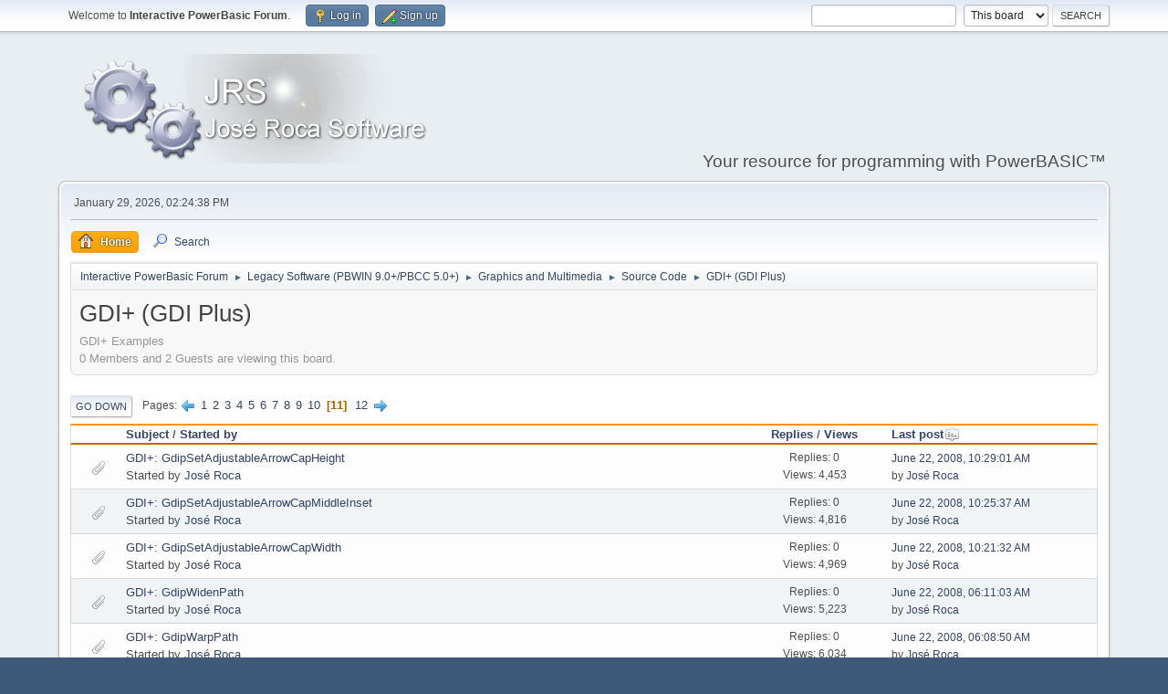

--- FILE ---
content_type: text/html; charset=UTF-8
request_url: https://forum.it-berater.org/index.php/board,277.200.html?PHPSESSID=97f4c66904d8fe59331144a527f8b144
body_size: 5763
content:
<!DOCTYPE html>
<html lang="en-US">
<head>
	<meta charset="UTF-8">
	<link rel="stylesheet" href="https://forum.it-berater.org/Themes/default/css/minified_f7ad0880627e2f2cc5bd42c199ba1515.css?smf216_1751728040">
	<style>
	img.avatar { max-width: 65px !important; max-height: 65px !important; }
	
	</style>
	<script>
		var smf_theme_url = "https://forum.it-berater.org/Themes/default";
		var smf_default_theme_url = "https://forum.it-berater.org/Themes/default";
		var smf_images_url = "https://forum.it-berater.org/Themes/default/images";
		var smf_smileys_url = "https://forum.it-berater.org/Smileys";
		var smf_smiley_sets = "fugue,alienine";
		var smf_smiley_sets_default = "fugue";
		var smf_avatars_url = "https://forum.it-berater.org/avatars";
		var smf_scripturl = "https://forum.it-berater.org/index.php?PHPSESSID=97f4c66904d8fe59331144a527f8b144&amp;";
		var smf_iso_case_folding = false;
		var smf_charset = "UTF-8";
		var smf_session_id = "ee5121f41f69c200b15ea8aa45c88b87";
		var smf_session_var = "fe75c689";
		var smf_member_id = 0;
		var ajax_notification_text = 'Loading...';
		var help_popup_heading_text = 'A little lost? Let me explain:';
		var banned_text = 'Sorry Guest, you are banned from using this forum!';
		var smf_txt_expand = 'Expand';
		var smf_txt_shrink = 'Shrink';
		var smf_collapseAlt = 'Hide';
		var smf_expandAlt = 'Show';
		var smf_quote_expand = false;
		var allow_xhjr_credentials = false;
	</script>
	<script src="https://ajax.googleapis.com/ajax/libs/jquery/3.6.3/jquery.min.js"></script>
	<script src="https://forum.it-berater.org/Themes/default/scripts/minified_af5d8399cb473d4931a51cd78a2ff22e.js?smf216_1751728040"></script>
	<script>
	var smf_you_sure ='Are you sure you want to do this?';
	</script>
	<title>GDI+ (GDI Plus) - Page 11</title>
	<meta name="viewport" content="width=device-width, initial-scale=1">
	<meta property="og:site_name" content="Interactive PowerBasic Forum">
	<meta property="og:title" content="GDI+ (GDI Plus) - Page 11">
	<meta name="keywords" content="Powerbasic,Oxygenbasic,Assembler">
	<meta property="og:url" content="https://forum.it-berater.org/index.php/board,277.200.html?PHPSESSID=97f4c66904d8fe59331144a527f8b144">
	<meta property="og:description" content="GDI+ Examples">
	<meta name="description" content="GDI+ Examples">
	<meta name="theme-color" content="#557EA0">
	<link rel="canonical" href="https://forum.it-berater.org/index.php?board=277.200">
	<link rel="help" href="https://forum.it-berater.org/index.php?PHPSESSID=97f4c66904d8fe59331144a527f8b144&amp;action=help">
	<link rel="contents" href="https://forum.it-berater.org/index.php?PHPSESSID=97f4c66904d8fe59331144a527f8b144&amp;">
	<link rel="search" href="https://forum.it-berater.org/index.php?PHPSESSID=97f4c66904d8fe59331144a527f8b144&amp;action=search">
	<link rel="alternate" type="application/rss+xml" title="Interactive PowerBasic Forum - RSS" href="https://forum.it-berater.org/index.php?PHPSESSID=97f4c66904d8fe59331144a527f8b144&amp;action=.xml;type=rss2;board=277">
	<link rel="alternate" type="application/atom+xml" title="Interactive PowerBasic Forum - Atom" href="https://forum.it-berater.org/index.php?PHPSESSID=97f4c66904d8fe59331144a527f8b144&amp;action=.xml;type=atom;board=277">
	<link rel="next" href="https://forum.it-berater.org/index.php/board,277.220.html?PHPSESSID=97f4c66904d8fe59331144a527f8b144">
	<link rel="prev" href="https://forum.it-berater.org/index.php/board,277.180.html?PHPSESSID=97f4c66904d8fe59331144a527f8b144">
	<link rel="index" href="https://forum.it-berater.org/index.php/board,277.0.html?PHPSESSID=97f4c66904d8fe59331144a527f8b144">
</head>
<body id="chrome" class="action_messageindex board_277">
<div id="footerfix">
	<div id="top_section">
		<div class="inner_wrap">
			<ul class="floatleft" id="top_info">
				<li class="welcome">
					Welcome to <strong>Interactive PowerBasic Forum</strong>.
				</li>
				<li class="button_login">
					<a href="https://forum.it-berater.org/index.php?PHPSESSID=97f4c66904d8fe59331144a527f8b144&amp;action=login" class="open" onclick="return reqOverlayDiv(this.href, 'Log in', 'login');">
						<span class="main_icons login"></span>
						<span class="textmenu">Log in</span>
					</a>
				</li>
				<li class="button_signup">
					<a href="https://forum.it-berater.org/index.php?PHPSESSID=97f4c66904d8fe59331144a527f8b144&amp;action=signup" class="open">
						<span class="main_icons regcenter"></span>
						<span class="textmenu">Sign up</span>
					</a>
				</li>
			</ul>
			<form id="search_form" class="floatright" action="https://forum.it-berater.org/index.php?PHPSESSID=97f4c66904d8fe59331144a527f8b144&amp;action=search2" method="post" accept-charset="UTF-8">
				<input type="search" name="search" value="">&nbsp;
				<select name="search_selection">
					<option value="all">Entire forum </option>
					<option value="board" selected>This board</option>
				</select>
				<input type="hidden" name="sd_brd" value="277">
				<input type="submit" name="search2" value="Search" class="button">
				<input type="hidden" name="advanced" value="0">
			</form>
		</div><!-- .inner_wrap -->
	</div><!-- #top_section -->
	<div id="header">
		<h1 class="forumtitle">
			<a id="top" href="https://forum.it-berater.org/index.php?PHPSESSID=97f4c66904d8fe59331144a527f8b144&amp;"><img src="https://forum.it-berater.org/jrs.png" alt="Interactive PowerBasic Forum"></a>
		</h1>
		<div id="siteslogan">Your resource for programming with PowerBASIC™</div>
	</div>
	<div id="wrapper">
		<div id="upper_section">
			<div id="inner_section">
				<div id="inner_wrap" class="hide_720">
					<div class="user">
						<time datetime="2026-01-29T13:24:38Z">January 29, 2026, 02:24:38 PM</time>
					</div>
				</div>
				<a class="mobile_user_menu">
					<span class="menu_icon"></span>
					<span class="text_menu">Main Menu</span>
				</a>
				<div id="main_menu">
					<div id="mobile_user_menu" class="popup_container">
						<div class="popup_window description">
							<div class="popup_heading">Main Menu
								<a href="javascript:void(0);" class="main_icons hide_popup"></a>
							</div>
							
					<ul class="dropmenu menu_nav">
						<li class="button_home">
							<a class="active" href="https://forum.it-berater.org/index.php?PHPSESSID=97f4c66904d8fe59331144a527f8b144&amp;">
								<span class="main_icons home"></span><span class="textmenu">Home</span>
							</a>
						</li>
						<li class="button_search">
							<a href="https://forum.it-berater.org/index.php?PHPSESSID=97f4c66904d8fe59331144a527f8b144&amp;action=search">
								<span class="main_icons search"></span><span class="textmenu">Search</span>
							</a>
						</li>
					</ul><!-- .menu_nav -->
						</div>
					</div>
				</div>
				<div class="navigate_section">
					<ul>
						<li>
							<a href="https://forum.it-berater.org/index.php?PHPSESSID=97f4c66904d8fe59331144a527f8b144&amp;"><span>Interactive PowerBasic Forum</span></a>
						</li>
						<li>
							<span class="dividers"> &#9658; </span>
							<a href="https://forum.it-berater.org/index.php?PHPSESSID=97f4c66904d8fe59331144a527f8b144&amp;#c19"><span>Legacy Software (PBWIN 9.0+/PBCC 5.0+)</span></a>
						</li>
						<li>
							<span class="dividers"> &#9658; </span>
							<a href="https://forum.it-berater.org/index.php/board,201.0.html?PHPSESSID=97f4c66904d8fe59331144a527f8b144"><span>Graphics and Multimedia</span></a>
						</li>
						<li>
							<span class="dividers"> &#9658; </span>
							<a href="https://forum.it-berater.org/index.php/board,220.0.html?PHPSESSID=97f4c66904d8fe59331144a527f8b144"><span>Source Code</span></a>
						</li>
						<li class="last">
							<span class="dividers"> &#9658; </span>
							<a href="https://forum.it-berater.org/index.php/board,277.0.html?PHPSESSID=97f4c66904d8fe59331144a527f8b144"><span>GDI+ (GDI Plus)</span></a>
						</li>
					</ul>
				</div><!-- .navigate_section -->
			</div><!-- #inner_section -->
		</div><!-- #upper_section -->
		<div id="content_section">
			<div id="main_content_section"><div id="display_head" class="information">
			<h2 class="display_title">GDI+ (GDI Plus)</h2>
			<p>GDI+ Examples</p>
			<p>0 Members and 2 Guests are viewing this board.
			</p>
		</div>
	<div class="pagesection">
		 
		<div class="pagelinks floatleft">
			<a href="#bot" class="button">Go Down</a>
			<span class="pages">Pages</span><a class="nav_page" href="https://forum.it-berater.org/index.php/board,277.180.html?PHPSESSID=97f4c66904d8fe59331144a527f8b144"><span class="main_icons previous_page"></span></a> <a class="nav_page" href="https://forum.it-berater.org/index.php/board,277.0.html?PHPSESSID=97f4c66904d8fe59331144a527f8b144">1</a> <a class="nav_page" href="https://forum.it-berater.org/index.php/board,277.20.html?PHPSESSID=97f4c66904d8fe59331144a527f8b144">2</a> <a class="nav_page" href="https://forum.it-berater.org/index.php/board,277.40.html?PHPSESSID=97f4c66904d8fe59331144a527f8b144">3</a> <a class="nav_page" href="https://forum.it-berater.org/index.php/board,277.60.html?PHPSESSID=97f4c66904d8fe59331144a527f8b144">4</a> <a class="nav_page" href="https://forum.it-berater.org/index.php/board,277.80.html?PHPSESSID=97f4c66904d8fe59331144a527f8b144">5</a> <a class="nav_page" href="https://forum.it-berater.org/index.php/board,277.100.html?PHPSESSID=97f4c66904d8fe59331144a527f8b144">6</a> <a class="nav_page" href="https://forum.it-berater.org/index.php/board,277.120.html?PHPSESSID=97f4c66904d8fe59331144a527f8b144">7</a> <a class="nav_page" href="https://forum.it-berater.org/index.php/board,277.140.html?PHPSESSID=97f4c66904d8fe59331144a527f8b144">8</a> <a class="nav_page" href="https://forum.it-berater.org/index.php/board,277.160.html?PHPSESSID=97f4c66904d8fe59331144a527f8b144">9</a> <a class="nav_page" href="https://forum.it-berater.org/index.php/board,277.180.html?PHPSESSID=97f4c66904d8fe59331144a527f8b144">10</a> <span class="current_page">11</span> <a class="nav_page" href="https://forum.it-berater.org/index.php/board,277.220.html?PHPSESSID=97f4c66904d8fe59331144a527f8b144">12</a> <a class="nav_page" href="https://forum.it-berater.org/index.php/board,277.220.html?PHPSESSID=97f4c66904d8fe59331144a527f8b144"><span class="main_icons next_page"></span></a> 
		</div>
		
	</div>
		<div id="messageindex">
			<div class="title_bar" id="topic_header">
				<div class="board_icon"></div>
				<div class="info"><a href="https://forum.it-berater.org/index.php/board,277.200/sort,subject.html?PHPSESSID=97f4c66904d8fe59331144a527f8b144">Subject</a> / <a href="https://forum.it-berater.org/index.php/board,277.200/sort,starter.html?PHPSESSID=97f4c66904d8fe59331144a527f8b144">Started by</a></div>
				<div class="board_stats centertext"><a href="https://forum.it-berater.org/index.php/board,277.200/sort,replies.html?PHPSESSID=97f4c66904d8fe59331144a527f8b144">Replies</a> / <a href="https://forum.it-berater.org/index.php/board,277.200/sort,views.html?PHPSESSID=97f4c66904d8fe59331144a527f8b144">Views</a></div>
				<div class="lastpost"><a href="https://forum.it-berater.org/index.php/board,277.200/sort,last_post.html?PHPSESSID=97f4c66904d8fe59331144a527f8b144">Last post<span class="main_icons sort_down"></span></a></div>
			</div><!-- #topic_header -->
			<div id="topic_container">
				<div class="windowbg">
					<div class="board_icon">
						<img src="https://forum.it-berater.org/Themes/default/images/post/clip.png" alt="">
						
					</div>
					<div class="info info_block">
						<div >
							<div class="icons floatright">
							</div>
							<div class="message_index_title">
								
								<span class="preview" title="">
									<span id="msg_6433"><a href="https://forum.it-berater.org/index.php/topic,1791.0.html?PHPSESSID=97f4c66904d8fe59331144a527f8b144">GDI+: GdipSetAdjustableArrowCapHeight</a></span>
								</span>
							</div>
							<p class="floatleft">
								Started by <a href="https://forum.it-berater.org/index.php?PHPSESSID=97f4c66904d8fe59331144a527f8b144&amp;action=profile;u=1" title="View the profile of José Roca" class="preview">José Roca</a>
							</p>
							
						</div><!-- #topic_[first_post][id] -->
					</div><!-- .info -->
					<div class="board_stats centertext">
						<p>Replies: 0<br>Views: 4,453</p>
					</div>
					<div class="lastpost">
						<p><a href="https://forum.it-berater.org/index.php/topic,1791.0.html?PHPSESSID=97f4c66904d8fe59331144a527f8b144#msg6433">June 22, 2008, 10:29:01 AM</a><br>by <a href="https://forum.it-berater.org/index.php?PHPSESSID=97f4c66904d8fe59331144a527f8b144&amp;action=profile;u=1">José Roca</a></p>
					</div>
				</div><!-- $topic[css_class] -->
				<div class="windowbg">
					<div class="board_icon">
						<img src="https://forum.it-berater.org/Themes/default/images/post/clip.png" alt="">
						
					</div>
					<div class="info info_block">
						<div >
							<div class="icons floatright">
							</div>
							<div class="message_index_title">
								
								<span class="preview" title="">
									<span id="msg_6432"><a href="https://forum.it-berater.org/index.php/topic,1790.0.html?PHPSESSID=97f4c66904d8fe59331144a527f8b144">GDI+: GdipSetAdjustableArrowCapMiddleInset</a></span>
								</span>
							</div>
							<p class="floatleft">
								Started by <a href="https://forum.it-berater.org/index.php?PHPSESSID=97f4c66904d8fe59331144a527f8b144&amp;action=profile;u=1" title="View the profile of José Roca" class="preview">José Roca</a>
							</p>
							
						</div><!-- #topic_[first_post][id] -->
					</div><!-- .info -->
					<div class="board_stats centertext">
						<p>Replies: 0<br>Views: 4,816</p>
					</div>
					<div class="lastpost">
						<p><a href="https://forum.it-berater.org/index.php/topic,1790.0.html?PHPSESSID=97f4c66904d8fe59331144a527f8b144#msg6432">June 22, 2008, 10:25:37 AM</a><br>by <a href="https://forum.it-berater.org/index.php?PHPSESSID=97f4c66904d8fe59331144a527f8b144&amp;action=profile;u=1">José Roca</a></p>
					</div>
				</div><!-- $topic[css_class] -->
				<div class="windowbg">
					<div class="board_icon">
						<img src="https://forum.it-berater.org/Themes/default/images/post/clip.png" alt="">
						
					</div>
					<div class="info info_block">
						<div >
							<div class="icons floatright">
							</div>
							<div class="message_index_title">
								
								<span class="preview" title="">
									<span id="msg_6431"><a href="https://forum.it-berater.org/index.php/topic,1789.0.html?PHPSESSID=97f4c66904d8fe59331144a527f8b144">GDI+: GdipSetAdjustableArrowCapWidth</a></span>
								</span>
							</div>
							<p class="floatleft">
								Started by <a href="https://forum.it-berater.org/index.php?PHPSESSID=97f4c66904d8fe59331144a527f8b144&amp;action=profile;u=1" title="View the profile of José Roca" class="preview">José Roca</a>
							</p>
							
						</div><!-- #topic_[first_post][id] -->
					</div><!-- .info -->
					<div class="board_stats centertext">
						<p>Replies: 0<br>Views: 4,969</p>
					</div>
					<div class="lastpost">
						<p><a href="https://forum.it-berater.org/index.php/topic,1789.0.html?PHPSESSID=97f4c66904d8fe59331144a527f8b144#msg6431">June 22, 2008, 10:21:32 AM</a><br>by <a href="https://forum.it-berater.org/index.php?PHPSESSID=97f4c66904d8fe59331144a527f8b144&amp;action=profile;u=1">José Roca</a></p>
					</div>
				</div><!-- $topic[css_class] -->
				<div class="windowbg">
					<div class="board_icon">
						<img src="https://forum.it-berater.org/Themes/default/images/post/clip.png" alt="">
						
					</div>
					<div class="info info_block">
						<div >
							<div class="icons floatright">
							</div>
							<div class="message_index_title">
								
								<span class="preview" title="">
									<span id="msg_6430"><a href="https://forum.it-berater.org/index.php/topic,1788.0.html?PHPSESSID=97f4c66904d8fe59331144a527f8b144">GDI+: GdipWidenPath</a></span>
								</span>
							</div>
							<p class="floatleft">
								Started by <a href="https://forum.it-berater.org/index.php?PHPSESSID=97f4c66904d8fe59331144a527f8b144&amp;action=profile;u=1" title="View the profile of José Roca" class="preview">José Roca</a>
							</p>
							
						</div><!-- #topic_[first_post][id] -->
					</div><!-- .info -->
					<div class="board_stats centertext">
						<p>Replies: 0<br>Views: 5,223</p>
					</div>
					<div class="lastpost">
						<p><a href="https://forum.it-berater.org/index.php/topic,1788.0.html?PHPSESSID=97f4c66904d8fe59331144a527f8b144#msg6430">June 22, 2008, 06:11:03 AM</a><br>by <a href="https://forum.it-berater.org/index.php?PHPSESSID=97f4c66904d8fe59331144a527f8b144&amp;action=profile;u=1">José Roca</a></p>
					</div>
				</div><!-- $topic[css_class] -->
				<div class="windowbg">
					<div class="board_icon">
						<img src="https://forum.it-berater.org/Themes/default/images/post/clip.png" alt="">
						
					</div>
					<div class="info info_block">
						<div >
							<div class="icons floatright">
							</div>
							<div class="message_index_title">
								
								<span class="preview" title="">
									<span id="msg_6429"><a href="https://forum.it-berater.org/index.php/topic,1787.0.html?PHPSESSID=97f4c66904d8fe59331144a527f8b144">GDI+: GdipWarpPath</a></span>
								</span>
							</div>
							<p class="floatleft">
								Started by <a href="https://forum.it-berater.org/index.php?PHPSESSID=97f4c66904d8fe59331144a527f8b144&amp;action=profile;u=1" title="View the profile of José Roca" class="preview">José Roca</a>
							</p>
							
						</div><!-- #topic_[first_post][id] -->
					</div><!-- .info -->
					<div class="board_stats centertext">
						<p>Replies: 0<br>Views: 6,034</p>
					</div>
					<div class="lastpost">
						<p><a href="https://forum.it-berater.org/index.php/topic,1787.0.html?PHPSESSID=97f4c66904d8fe59331144a527f8b144#msg6429">June 22, 2008, 06:08:50 AM</a><br>by <a href="https://forum.it-berater.org/index.php?PHPSESSID=97f4c66904d8fe59331144a527f8b144&amp;action=profile;u=1">José Roca</a></p>
					</div>
				</div><!-- $topic[css_class] -->
				<div class="windowbg">
					<div class="board_icon">
						<img src="https://forum.it-berater.org/Themes/default/images/post/clip.png" alt="">
						
					</div>
					<div class="info info_block">
						<div >
							<div class="icons floatright">
							</div>
							<div class="message_index_title">
								
								<span class="preview" title="">
									<span id="msg_6428"><a href="https://forum.it-berater.org/index.php/topic,1786.0.html?PHPSESSID=97f4c66904d8fe59331144a527f8b144">GDI+: GdipTransformPath</a></span>
								</span>
							</div>
							<p class="floatleft">
								Started by <a href="https://forum.it-berater.org/index.php?PHPSESSID=97f4c66904d8fe59331144a527f8b144&amp;action=profile;u=1" title="View the profile of José Roca" class="preview">José Roca</a>
							</p>
							
						</div><!-- #topic_[first_post][id] -->
					</div><!-- .info -->
					<div class="board_stats centertext">
						<p>Replies: 0<br>Views: 5,106</p>
					</div>
					<div class="lastpost">
						<p><a href="https://forum.it-berater.org/index.php/topic,1786.0.html?PHPSESSID=97f4c66904d8fe59331144a527f8b144#msg6428">June 22, 2008, 06:06:16 AM</a><br>by <a href="https://forum.it-berater.org/index.php?PHPSESSID=97f4c66904d8fe59331144a527f8b144&amp;action=profile;u=1">José Roca</a></p>
					</div>
				</div><!-- $topic[css_class] -->
				<div class="windowbg">
					<div class="board_icon">
						<img src="https://forum.it-berater.org/Themes/default/images/post/clip.png" alt="">
						
					</div>
					<div class="info info_block">
						<div >
							<div class="icons floatright">
							</div>
							<div class="message_index_title">
								
								<span class="preview" title="">
									<span id="msg_6427"><a href="https://forum.it-berater.org/index.php/topic,1785.0.html?PHPSESSID=97f4c66904d8fe59331144a527f8b144">GDI+: GdipStartPathFigure</a></span>
								</span>
							</div>
							<p class="floatleft">
								Started by <a href="https://forum.it-berater.org/index.php?PHPSESSID=97f4c66904d8fe59331144a527f8b144&amp;action=profile;u=1" title="View the profile of José Roca" class="preview">José Roca</a>
							</p>
							
						</div><!-- #topic_[first_post][id] -->
					</div><!-- .info -->
					<div class="board_stats centertext">
						<p>Replies: 0<br>Views: 5,211</p>
					</div>
					<div class="lastpost">
						<p><a href="https://forum.it-berater.org/index.php/topic,1785.0.html?PHPSESSID=97f4c66904d8fe59331144a527f8b144#msg6427">June 22, 2008, 06:03:45 AM</a><br>by <a href="https://forum.it-berater.org/index.php?PHPSESSID=97f4c66904d8fe59331144a527f8b144&amp;action=profile;u=1">José Roca</a></p>
					</div>
				</div><!-- $topic[css_class] -->
				<div class="windowbg">
					<div class="board_icon">
						<img src="https://forum.it-berater.org/Themes/default/images/post/clip.png" alt="">
						
					</div>
					<div class="info info_block">
						<div >
							<div class="icons floatright">
							</div>
							<div class="message_index_title">
								
								<span class="preview" title="">
									<span id="msg_6426"><a href="https://forum.it-berater.org/index.php/topic,1784.0.html?PHPSESSID=97f4c66904d8fe59331144a527f8b144">GDI+: GdipReversePath</a></span>
								</span>
							</div>
							<p class="floatleft">
								Started by <a href="https://forum.it-berater.org/index.php?PHPSESSID=97f4c66904d8fe59331144a527f8b144&amp;action=profile;u=1" title="View the profile of José Roca" class="preview">José Roca</a>
							</p>
							
						</div><!-- #topic_[first_post][id] -->
					</div><!-- .info -->
					<div class="board_stats centertext">
						<p>Replies: 0<br>Views: 4,591</p>
					</div>
					<div class="lastpost">
						<p><a href="https://forum.it-berater.org/index.php/topic,1784.0.html?PHPSESSID=97f4c66904d8fe59331144a527f8b144#msg6426">June 22, 2008, 06:00:45 AM</a><br>by <a href="https://forum.it-berater.org/index.php?PHPSESSID=97f4c66904d8fe59331144a527f8b144&amp;action=profile;u=1">José Roca</a></p>
					</div>
				</div><!-- $topic[css_class] -->
				<div class="windowbg">
					<div class="board_icon">
						<img src="https://forum.it-berater.org/Themes/default/images/post/clip.png" alt="">
						
					</div>
					<div class="info info_block">
						<div >
							<div class="icons floatright">
							</div>
							<div class="message_index_title">
								
								<span class="preview" title="">
									<span id="msg_6425"><a href="https://forum.it-berater.org/index.php/topic,1783.0.html?PHPSESSID=97f4c66904d8fe59331144a527f8b144">GDI+: GdipWindingModeOutline</a></span>
								</span>
							</div>
							<p class="floatleft">
								Started by <a href="https://forum.it-berater.org/index.php?PHPSESSID=97f4c66904d8fe59331144a527f8b144&amp;action=profile;u=1" title="View the profile of José Roca" class="preview">José Roca</a>
							</p>
							
						</div><!-- #topic_[first_post][id] -->
					</div><!-- .info -->
					<div class="board_stats centertext">
						<p>Replies: 0<br>Views: 6,631</p>
					</div>
					<div class="lastpost">
						<p><a href="https://forum.it-berater.org/index.php/topic,1783.0.html?PHPSESSID=97f4c66904d8fe59331144a527f8b144#msg6425">June 22, 2008, 05:58:32 AM</a><br>by <a href="https://forum.it-berater.org/index.php?PHPSESSID=97f4c66904d8fe59331144a527f8b144&amp;action=profile;u=1">José Roca</a></p>
					</div>
				</div><!-- $topic[css_class] -->
				<div class="windowbg">
					<div class="board_icon">
						<img src="https://forum.it-berater.org/Themes/default/images/post/clip.png" alt="">
						
					</div>
					<div class="info info_block">
						<div >
							<div class="icons floatright">
							</div>
							<div class="message_index_title">
								
								<span class="preview" title="">
									<span id="msg_6424"><a href="https://forum.it-berater.org/index.php/topic,1782.0.html?PHPSESSID=97f4c66904d8fe59331144a527f8b144">GDI+: GdipIsVisiblePathPoint</a></span>
								</span>
							</div>
							<p class="floatleft">
								Started by <a href="https://forum.it-berater.org/index.php?PHPSESSID=97f4c66904d8fe59331144a527f8b144&amp;action=profile;u=1" title="View the profile of José Roca" class="preview">José Roca</a>
							</p>
							
						</div><!-- #topic_[first_post][id] -->
					</div><!-- .info -->
					<div class="board_stats centertext">
						<p>Replies: 0<br>Views: 4,807</p>
					</div>
					<div class="lastpost">
						<p><a href="https://forum.it-berater.org/index.php/topic,1782.0.html?PHPSESSID=97f4c66904d8fe59331144a527f8b144#msg6424">June 22, 2008, 05:56:13 AM</a><br>by <a href="https://forum.it-berater.org/index.php?PHPSESSID=97f4c66904d8fe59331144a527f8b144&amp;action=profile;u=1">José Roca</a></p>
					</div>
				</div><!-- $topic[css_class] -->
				<div class="windowbg">
					<div class="board_icon">
						<img src="https://forum.it-berater.org/Themes/default/images/post/clip.png" alt="">
						
					</div>
					<div class="info info_block">
						<div >
							<div class="icons floatright">
							</div>
							<div class="message_index_title">
								
								<span class="preview" title="">
									<span id="msg_6423"><a href="https://forum.it-berater.org/index.php/topic,1781.0.html?PHPSESSID=97f4c66904d8fe59331144a527f8b144">GDI+: GdipIsOutlineVisiblePathPoint</a></span>
								</span>
							</div>
							<p class="floatleft">
								Started by <a href="https://forum.it-berater.org/index.php?PHPSESSID=97f4c66904d8fe59331144a527f8b144&amp;action=profile;u=1" title="View the profile of José Roca" class="preview">José Roca</a>
							</p>
							
						</div><!-- #topic_[first_post][id] -->
					</div><!-- .info -->
					<div class="board_stats centertext">
						<p>Replies: 0<br>Views: 5,215</p>
					</div>
					<div class="lastpost">
						<p><a href="https://forum.it-berater.org/index.php/topic,1781.0.html?PHPSESSID=97f4c66904d8fe59331144a527f8b144#msg6423">June 22, 2008, 05:53:21 AM</a><br>by <a href="https://forum.it-berater.org/index.php?PHPSESSID=97f4c66904d8fe59331144a527f8b144&amp;action=profile;u=1">José Roca</a></p>
					</div>
				</div><!-- $topic[css_class] -->
				<div class="windowbg">
					<div class="board_icon">
						<img src="https://forum.it-berater.org/Themes/default/images/post/xx.png" alt="">
						
					</div>
					<div class="info info_block">
						<div >
							<div class="icons floatright">
							</div>
							<div class="message_index_title">
								
								<span class="preview" title="">
									<span id="msg_6422"><a href="https://forum.it-berater.org/index.php/topic,1780.0.html?PHPSESSID=97f4c66904d8fe59331144a527f8b144">GDI+: GdipGetPathTypes</a></span>
								</span>
							</div>
							<p class="floatleft">
								Started by <a href="https://forum.it-berater.org/index.php?PHPSESSID=97f4c66904d8fe59331144a527f8b144&amp;action=profile;u=1" title="View the profile of José Roca" class="preview">José Roca</a>
							</p>
							
						</div><!-- #topic_[first_post][id] -->
					</div><!-- .info -->
					<div class="board_stats centertext">
						<p>Replies: 0<br>Views: 4,867</p>
					</div>
					<div class="lastpost">
						<p><a href="https://forum.it-berater.org/index.php/topic,1780.0.html?PHPSESSID=97f4c66904d8fe59331144a527f8b144#msg6422">June 22, 2008, 05:51:37 AM</a><br>by <a href="https://forum.it-berater.org/index.php?PHPSESSID=97f4c66904d8fe59331144a527f8b144&amp;action=profile;u=1">José Roca</a></p>
					</div>
				</div><!-- $topic[css_class] -->
				<div class="windowbg">
					<div class="board_icon">
						<img src="https://forum.it-berater.org/Themes/default/images/post/clip.png" alt="">
						
					</div>
					<div class="info info_block">
						<div >
							<div class="icons floatright">
							</div>
							<div class="message_index_title">
								
								<span class="preview" title="">
									<span id="msg_6421"><a href="https://forum.it-berater.org/index.php/topic,1779.0.html?PHPSESSID=97f4c66904d8fe59331144a527f8b144">GDI+: GdipGetPathWorldBounds</a></span>
								</span>
							</div>
							<p class="floatleft">
								Started by <a href="https://forum.it-berater.org/index.php?PHPSESSID=97f4c66904d8fe59331144a527f8b144&amp;action=profile;u=1" title="View the profile of José Roca" class="preview">José Roca</a>
							</p>
							
						</div><!-- #topic_[first_post][id] -->
					</div><!-- .info -->
					<div class="board_stats centertext">
						<p>Replies: 0<br>Views: 5,438</p>
					</div>
					<div class="lastpost">
						<p><a href="https://forum.it-berater.org/index.php/topic,1779.0.html?PHPSESSID=97f4c66904d8fe59331144a527f8b144#msg6421">June 22, 2008, 05:47:52 AM</a><br>by <a href="https://forum.it-berater.org/index.php?PHPSESSID=97f4c66904d8fe59331144a527f8b144&amp;action=profile;u=1">José Roca</a></p>
					</div>
				</div><!-- $topic[css_class] -->
				<div class="windowbg">
					<div class="board_icon">
						<img src="https://forum.it-berater.org/Themes/default/images/post/clip.png" alt="">
						
					</div>
					<div class="info info_block">
						<div >
							<div class="icons floatright">
							</div>
							<div class="message_index_title">
								
								<span class="preview" title="">
									<span id="msg_6420"><a href="https://forum.it-berater.org/index.php/topic,1778.0.html?PHPSESSID=97f4c66904d8fe59331144a527f8b144">GDI+: GdipGetPathPoints</a></span>
								</span>
							</div>
							<p class="floatleft">
								Started by <a href="https://forum.it-berater.org/index.php?PHPSESSID=97f4c66904d8fe59331144a527f8b144&amp;action=profile;u=1" title="View the profile of José Roca" class="preview">José Roca</a>
							</p>
							
						</div><!-- #topic_[first_post][id] -->
					</div><!-- .info -->
					<div class="board_stats centertext">
						<p>Replies: 0<br>Views: 5,091</p>
					</div>
					<div class="lastpost">
						<p><a href="https://forum.it-berater.org/index.php/topic,1778.0.html?PHPSESSID=97f4c66904d8fe59331144a527f8b144#msg6420">June 22, 2008, 05:45:40 AM</a><br>by <a href="https://forum.it-berater.org/index.php?PHPSESSID=97f4c66904d8fe59331144a527f8b144&amp;action=profile;u=1">José Roca</a></p>
					</div>
				</div><!-- $topic[css_class] -->
				<div class="windowbg">
					<div class="board_icon">
						<img src="https://forum.it-berater.org/Themes/default/images/post/clip.png" alt="">
						
					</div>
					<div class="info info_block">
						<div >
							<div class="icons floatright">
							</div>
							<div class="message_index_title">
								
								<span class="preview" title="">
									<span id="msg_6419"><a href="https://forum.it-berater.org/index.php/topic,1777.0.html?PHPSESSID=97f4c66904d8fe59331144a527f8b144">GDI+: GdipGetPathData</a></span>
								</span>
							</div>
							<p class="floatleft">
								Started by <a href="https://forum.it-berater.org/index.php?PHPSESSID=97f4c66904d8fe59331144a527f8b144&amp;action=profile;u=1" title="View the profile of José Roca" class="preview">José Roca</a>
							</p>
							
						</div><!-- #topic_[first_post][id] -->
					</div><!-- .info -->
					<div class="board_stats centertext">
						<p>Replies: 0<br>Views: 5,118</p>
					</div>
					<div class="lastpost">
						<p><a href="https://forum.it-berater.org/index.php/topic,1777.0.html?PHPSESSID=97f4c66904d8fe59331144a527f8b144#msg6419">June 22, 2008, 05:43:10 AM</a><br>by <a href="https://forum.it-berater.org/index.php?PHPSESSID=97f4c66904d8fe59331144a527f8b144&amp;action=profile;u=1">José Roca</a></p>
					</div>
				</div><!-- $topic[css_class] -->
				<div class="windowbg">
					<div class="board_icon">
						<img src="https://forum.it-berater.org/Themes/default/images/post/clip.png" alt="">
						
					</div>
					<div class="info info_block">
						<div >
							<div class="icons floatright">
							</div>
							<div class="message_index_title">
								
								<span class="preview" title="">
									<span id="msg_6418"><a href="https://forum.it-berater.org/index.php/topic,1776.0.html?PHPSESSID=97f4c66904d8fe59331144a527f8b144">GDI+: GdipFlattenPath</a></span>
								</span>
							</div>
							<p class="floatleft">
								Started by <a href="https://forum.it-berater.org/index.php?PHPSESSID=97f4c66904d8fe59331144a527f8b144&amp;action=profile;u=1" title="View the profile of José Roca" class="preview">José Roca</a>
							</p>
							
						</div><!-- #topic_[first_post][id] -->
					</div><!-- .info -->
					<div class="board_stats centertext">
						<p>Replies: 0<br>Views: 6,054</p>
					</div>
					<div class="lastpost">
						<p><a href="https://forum.it-berater.org/index.php/topic,1776.0.html?PHPSESSID=97f4c66904d8fe59331144a527f8b144#msg6418">June 22, 2008, 05:40:25 AM</a><br>by <a href="https://forum.it-berater.org/index.php?PHPSESSID=97f4c66904d8fe59331144a527f8b144&amp;action=profile;u=1">José Roca</a></p>
					</div>
				</div><!-- $topic[css_class] -->
				<div class="windowbg">
					<div class="board_icon">
						<img src="https://forum.it-berater.org/Themes/default/images/post/clip.png" alt="">
						
					</div>
					<div class="info info_block">
						<div >
							<div class="icons floatright">
							</div>
							<div class="message_index_title">
								
								<span class="preview" title="">
									<span id="msg_6417"><a href="https://forum.it-berater.org/index.php/topic,1775.0.html?PHPSESSID=97f4c66904d8fe59331144a527f8b144">GDI+: GdipClosePathFigure</a></span>
								</span>
							</div>
							<p class="floatleft">
								Started by <a href="https://forum.it-berater.org/index.php?PHPSESSID=97f4c66904d8fe59331144a527f8b144&amp;action=profile;u=1" title="View the profile of José Roca" class="preview">José Roca</a>
							</p>
							
						</div><!-- #topic_[first_post][id] -->
					</div><!-- .info -->
					<div class="board_stats centertext">
						<p>Replies: 0<br>Views: 4,877</p>
					</div>
					<div class="lastpost">
						<p><a href="https://forum.it-berater.org/index.php/topic,1775.0.html?PHPSESSID=97f4c66904d8fe59331144a527f8b144#msg6417">June 22, 2008, 05:36:14 AM</a><br>by <a href="https://forum.it-berater.org/index.php?PHPSESSID=97f4c66904d8fe59331144a527f8b144&amp;action=profile;u=1">José Roca</a></p>
					</div>
				</div><!-- $topic[css_class] -->
				<div class="windowbg">
					<div class="board_icon">
						<img src="https://forum.it-berater.org/Themes/default/images/post/clip.png" alt="">
						
					</div>
					<div class="info info_block">
						<div >
							<div class="icons floatright">
							</div>
							<div class="message_index_title">
								
								<span class="preview" title="">
									<span id="msg_6416"><a href="https://forum.it-berater.org/index.php/topic,1774.0.html?PHPSESSID=97f4c66904d8fe59331144a527f8b144">GDI+: GdipClosePathFigures</a></span>
								</span>
							</div>
							<p class="floatleft">
								Started by <a href="https://forum.it-berater.org/index.php?PHPSESSID=97f4c66904d8fe59331144a527f8b144&amp;action=profile;u=1" title="View the profile of José Roca" class="preview">José Roca</a>
							</p>
							
						</div><!-- #topic_[first_post][id] -->
					</div><!-- .info -->
					<div class="board_stats centertext">
						<p>Replies: 0<br>Views: 4,270</p>
					</div>
					<div class="lastpost">
						<p><a href="https://forum.it-berater.org/index.php/topic,1774.0.html?PHPSESSID=97f4c66904d8fe59331144a527f8b144#msg6416">June 22, 2008, 05:33:24 AM</a><br>by <a href="https://forum.it-berater.org/index.php?PHPSESSID=97f4c66904d8fe59331144a527f8b144&amp;action=profile;u=1">José Roca</a></p>
					</div>
				</div><!-- $topic[css_class] -->
				<div class="windowbg">
					<div class="board_icon">
						<img src="https://forum.it-berater.org/Themes/default/images/post/clip.png" alt="">
						
					</div>
					<div class="info info_block">
						<div >
							<div class="icons floatright">
							</div>
							<div class="message_index_title">
								
								<span class="preview" title="">
									<span id="msg_6415"><a href="https://forum.it-berater.org/index.php/topic,1773.0.html?PHPSESSID=97f4c66904d8fe59331144a527f8b144">GDI+: GdipAddPathString</a></span>
								</span>
							</div>
							<p class="floatleft">
								Started by <a href="https://forum.it-berater.org/index.php?PHPSESSID=97f4c66904d8fe59331144a527f8b144&amp;action=profile;u=1" title="View the profile of José Roca" class="preview">José Roca</a>
							</p>
							
						</div><!-- #topic_[first_post][id] -->
					</div><!-- .info -->
					<div class="board_stats centertext">
						<p>Replies: 0<br>Views: 6,308</p>
					</div>
					<div class="lastpost">
						<p><a href="https://forum.it-berater.org/index.php/topic,1773.0.html?PHPSESSID=97f4c66904d8fe59331144a527f8b144#msg6415">June 22, 2008, 05:31:10 AM</a><br>by <a href="https://forum.it-berater.org/index.php?PHPSESSID=97f4c66904d8fe59331144a527f8b144&amp;action=profile;u=1">José Roca</a></p>
					</div>
				</div><!-- $topic[css_class] -->
				<div class="windowbg">
					<div class="board_icon">
						<img src="https://forum.it-berater.org/Themes/default/images/post/clip.png" alt="">
						
					</div>
					<div class="info info_block">
						<div >
							<div class="icons floatright">
							</div>
							<div class="message_index_title">
								
								<span class="preview" title="">
									<span id="msg_6414"><a href="https://forum.it-berater.org/index.php/topic,1772.0.html?PHPSESSID=97f4c66904d8fe59331144a527f8b144">GDI+: GdipAddPathRectangles</a></span>
								</span>
							</div>
							<p class="floatleft">
								Started by <a href="https://forum.it-berater.org/index.php?PHPSESSID=97f4c66904d8fe59331144a527f8b144&amp;action=profile;u=1" title="View the profile of José Roca" class="preview">José Roca</a>
							</p>
							
						</div><!-- #topic_[first_post][id] -->
					</div><!-- .info -->
					<div class="board_stats centertext">
						<p>Replies: 0<br>Views: 4,782</p>
					</div>
					<div class="lastpost">
						<p><a href="https://forum.it-berater.org/index.php/topic,1772.0.html?PHPSESSID=97f4c66904d8fe59331144a527f8b144#msg6414">June 22, 2008, 05:28:54 AM</a><br>by <a href="https://forum.it-berater.org/index.php?PHPSESSID=97f4c66904d8fe59331144a527f8b144&amp;action=profile;u=1">José Roca</a></p>
					</div>
				</div><!-- $topic[css_class] -->
			</div><!-- #topic_container -->
		</div><!-- #messageindex -->
	<div class="pagesection">
		
		 
		<div class="pagelinks floatleft">
			<a href="#main_content_section" class="button" id="bot">Go Up</a>
			<span class="pages">Pages</span><a class="nav_page" href="https://forum.it-berater.org/index.php/board,277.180.html?PHPSESSID=97f4c66904d8fe59331144a527f8b144"><span class="main_icons previous_page"></span></a> <a class="nav_page" href="https://forum.it-berater.org/index.php/board,277.0.html?PHPSESSID=97f4c66904d8fe59331144a527f8b144">1</a> <a class="nav_page" href="https://forum.it-berater.org/index.php/board,277.20.html?PHPSESSID=97f4c66904d8fe59331144a527f8b144">2</a> <a class="nav_page" href="https://forum.it-berater.org/index.php/board,277.40.html?PHPSESSID=97f4c66904d8fe59331144a527f8b144">3</a> <a class="nav_page" href="https://forum.it-berater.org/index.php/board,277.60.html?PHPSESSID=97f4c66904d8fe59331144a527f8b144">4</a> <a class="nav_page" href="https://forum.it-berater.org/index.php/board,277.80.html?PHPSESSID=97f4c66904d8fe59331144a527f8b144">5</a> <a class="nav_page" href="https://forum.it-berater.org/index.php/board,277.100.html?PHPSESSID=97f4c66904d8fe59331144a527f8b144">6</a> <a class="nav_page" href="https://forum.it-berater.org/index.php/board,277.120.html?PHPSESSID=97f4c66904d8fe59331144a527f8b144">7</a> <a class="nav_page" href="https://forum.it-berater.org/index.php/board,277.140.html?PHPSESSID=97f4c66904d8fe59331144a527f8b144">8</a> <a class="nav_page" href="https://forum.it-berater.org/index.php/board,277.160.html?PHPSESSID=97f4c66904d8fe59331144a527f8b144">9</a> <a class="nav_page" href="https://forum.it-berater.org/index.php/board,277.180.html?PHPSESSID=97f4c66904d8fe59331144a527f8b144">10</a> <span class="current_page">11</span> <a class="nav_page" href="https://forum.it-berater.org/index.php/board,277.220.html?PHPSESSID=97f4c66904d8fe59331144a527f8b144">12</a> <a class="nav_page" href="https://forum.it-berater.org/index.php/board,277.220.html?PHPSESSID=97f4c66904d8fe59331144a527f8b144"><span class="main_icons next_page"></span></a> 
		</div>
	</div>
				<div class="navigate_section">
					<ul>
						<li>
							<a href="https://forum.it-berater.org/index.php?PHPSESSID=97f4c66904d8fe59331144a527f8b144&amp;"><span>Interactive PowerBasic Forum</span></a>
						</li>
						<li>
							<span class="dividers"> &#9658; </span>
							<a href="https://forum.it-berater.org/index.php?PHPSESSID=97f4c66904d8fe59331144a527f8b144&amp;#c19"><span>Legacy Software (PBWIN 9.0+/PBCC 5.0+)</span></a>
						</li>
						<li>
							<span class="dividers"> &#9658; </span>
							<a href="https://forum.it-berater.org/index.php/board,201.0.html?PHPSESSID=97f4c66904d8fe59331144a527f8b144"><span>Graphics and Multimedia</span></a>
						</li>
						<li>
							<span class="dividers"> &#9658; </span>
							<a href="https://forum.it-berater.org/index.php/board,220.0.html?PHPSESSID=97f4c66904d8fe59331144a527f8b144"><span>Source Code</span></a>
						</li>
						<li class="last">
							<span class="dividers"> &#9658; </span>
							<a href="https://forum.it-berater.org/index.php/board,277.0.html?PHPSESSID=97f4c66904d8fe59331144a527f8b144"><span>GDI+ (GDI Plus)</span></a>
						</li>
					</ul>
				</div><!-- .navigate_section -->
	<script>
		var oQuickModifyTopic = new QuickModifyTopic({
			aHidePrefixes: Array("lockicon", "stickyicon", "pages", "newicon"),
			bMouseOnDiv: false,
		});
	</script>
	<div class="tborder" id="topic_icons">
		<div class="information">
			<p id="message_index_jump_to"></p>
			<p class="floatleft">
				<span class="main_icons poll"></span> Poll<br>
				<span class="main_icons move"></span> Moved Topic<br>
			</p>
			<p>
				<span class="main_icons lock"></span> Locked Topic<br>
				<span class="main_icons sticky"></span> Sticky Topic<br>
				<span class="main_icons watch"></span> Topic you are watching<br>
			</p>
			<script>
				if (typeof(window.XMLHttpRequest) != "undefined")
					aJumpTo[aJumpTo.length] = new JumpTo({
						sContainerId: "message_index_jump_to",
						sJumpToTemplate: "<label class=\"smalltext jump_to\" for=\"%select_id%\">Jump to<" + "/label> %dropdown_list%",
						iCurBoardId: 277,
						iCurBoardChildLevel: 2,
						sCurBoardName: "GDI+ (GDI Plus)",
						sBoardChildLevelIndicator: "==",
						sBoardPrefix: "=> ",
						sCatSeparator: "-----------------------------",
						sCatPrefix: "",
						sGoButtonLabel: "Go"
					});
			</script>
		</div><!-- .information -->
	</div><!-- #topic_icons -->
	<div id="mobile_action" class="popup_container">
		<div class="popup_window description">
			<div class="popup_heading">User actions
				<a href="javascript:void(0);" class="main_icons hide_popup"></a>
			</div>
			
		</div>
	</div>
			</div><!-- #main_content_section -->
		</div><!-- #content_section -->
	</div><!-- #wrapper -->
</div><!-- #footerfix -->
	<div id="footer">
		<div class="inner_wrap">
		<ul>
			<li class="floatright"><a href="https://forum.it-berater.org/index.php?PHPSESSID=97f4c66904d8fe59331144a527f8b144&amp;action=help">Help</a> | <a href="https://forum.it-berater.org/index.php?PHPSESSID=97f4c66904d8fe59331144a527f8b144&amp;action=agreement">Terms and Rules</a> | <a href="#top_section">Go Up &#9650;</a></li>
			<li class="copyright"><a href="https://forum.it-berater.org/index.php?PHPSESSID=97f4c66904d8fe59331144a527f8b144&amp;action=credits" title="License" target="_blank" rel="noopener">SMF 2.1.6 &copy; 2025</a>, <a href="https://www.simplemachines.org" title="Simple Machines" target="_blank" class="new_win">Simple Machines</a><br /><a href="https://www.createaforum.com" target="_blank">Simple Audio Video Embedder</a></li>
		</ul>
		<p>Page created in 0.139 seconds with 13 queries.</p>
		</div>
	</div><!-- #footer -->
<script>
window.addEventListener("DOMContentLoaded", function() {
	function triggerCron()
	{
		$.get('https://forum.it-berater.org' + "/cron.php?ts=1769693070");
	}
	window.setTimeout(triggerCron, 1);
});
</script>
</body>
</html>